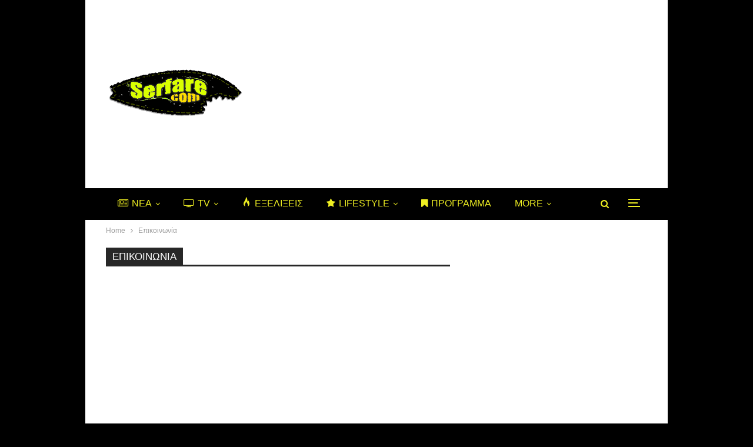

--- FILE ---
content_type: text/html; charset=UTF-8
request_url: https://serfare.com/wp-admin/admin-ajax.php
body_size: 135
content:
{"status":"succeed","html":"<i class=\"bf-icon  bsfi-fire-3\"><\/i> <b class=\"number\">2,662<\/b>"}

--- FILE ---
content_type: text/html; charset=utf-8
request_url: https://www.google.com/recaptcha/api2/aframe
body_size: 265
content:
<!DOCTYPE HTML><html><head><meta http-equiv="content-type" content="text/html; charset=UTF-8"></head><body><script nonce="BFi-Q8Shi2wi6hHmpjLdpA">/** Anti-fraud and anti-abuse applications only. See google.com/recaptcha */ try{var clients={'sodar':'https://pagead2.googlesyndication.com/pagead/sodar?'};window.addEventListener("message",function(a){try{if(a.source===window.parent){var b=JSON.parse(a.data);var c=clients[b['id']];if(c){var d=document.createElement('img');d.src=c+b['params']+'&rc='+(localStorage.getItem("rc::a")?sessionStorage.getItem("rc::b"):"");window.document.body.appendChild(d);sessionStorage.setItem("rc::e",parseInt(sessionStorage.getItem("rc::e")||0)+1);localStorage.setItem("rc::h",'1768366522813');}}}catch(b){}});window.parent.postMessage("_grecaptcha_ready", "*");}catch(b){}</script></body></html>

--- FILE ---
content_type: application/javascript; charset=utf-8
request_url: https://fundingchoicesmessages.google.com/f/AGSKWxWkE9ctdKcWrR6z6J4iJLOns3YtF_dmxUn3hyM9Fn8dRca9FvGFr6LTWa78FZthWU19Y6gThUJD_YIGDNLZzoc7xMbdwFpfVVcenk7SDb5lD1FO6ptaVzeZEuMOz1Y0lcUfI9sC4JrTvkl79zWKbbAo4_na-tBbUm2BlVXMjLer1dPCuJy0g4RstKQn/_/ad_load./sponsor-links./adscdn./advertising_/special_ad.
body_size: -1288
content:
window['bfc91434-67b6-42ec-834f-ff2610c77375'] = true;